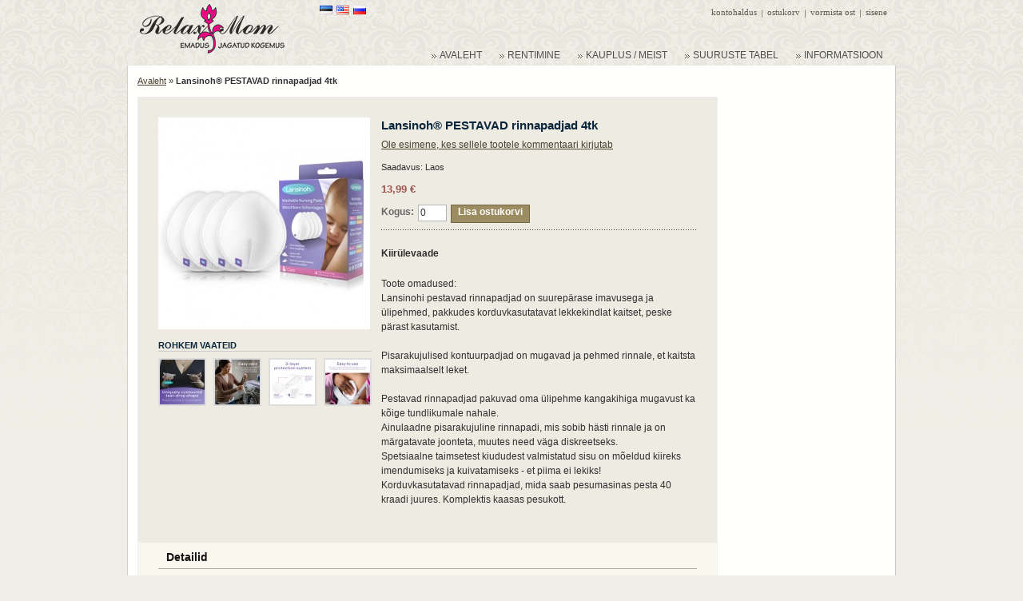

--- FILE ---
content_type: text/html; charset=UTF-8
request_url: https://relaxmom.ee/ee/lansinohr-pestavad-rinnapadjad-4tk.html
body_size: 7947
content:
<!DOCTYPE html PUBLIC "-//W3C//DTD XHTML 1.0 Strict//EN" "http://www.w3.org/TR/xhtml1/DTD/xhtml1-strict.dtd">
<html xmlns="http://www.w3.org/1999/xhtml" xml:lang="et" lang="et">
<head><meta http-equiv="X-UA-Compatible" content="IE=8" />
    <meta http-equiv="Content-Type" content="application/xhtml+xml; charset=UTF-8" />
<title>LANSINOH® PESTAVAD rinnapadjad 4tk  - pesu- ja kehahooldustooted emmedele (Turvalised makseviisid PayPal, Swedbank, SEB, saatmine kõikjale Euroopasse!) - Relaxmom</title>
<meta name="description" content="Lansinohi pestavates rinnapatjades kasutatakse lekke eest kaitsmiseks kolmekihilist kaitsetehnoloogiat: 
1) pehme pinnaga kiht, mis tagab ka ülitundlikkuse ka kõige tundlikumale nahale.
 2) ainulaadne absorbeeriv segu bambuskiududega südamikus kiireks i" />
<meta name="keywords" content="LANSINOH® PESTAVAD rinnapadjad 4tk" />
<meta name="robots" content="INDEX,FOLLOW" />
<link rel="icon" href="https://relaxmom.ee/skin/frontend/default/default/favicon.ico" type="image/x-icon" />
<link rel="shortcut icon" href="https://relaxmom.ee/skin/frontend/default/default/favicon.ico" type="image/x-icon" />
<!--[if lt IE 7]>
<script type="text/javascript">
//<![CDATA[
    var BLANK_URL = 'https://relaxmom.ee/js/blank.html';
    var BLANK_IMG = 'https://relaxmom.ee/js/spacer.gif';
//]]>
</script>
<![endif]-->
<link rel="stylesheet" type="text/css" href="https://relaxmom.ee/media/css_secure/55e777dc23340f29a68b4dd62deb5428.css" />
<link rel="stylesheet" type="text/css" href="https://relaxmom.ee/media/css_secure/7ab2e976b3787034042fe4fde7e93a65.css" media="all" />
<link rel="stylesheet" type="text/css" href="https://relaxmom.ee/media/css_secure/f87c436dbd581aafd48ef38fbd680510.css" media="print" />
<script type="text/javascript" src="https://relaxmom.ee/js/prototype/prototype.js"></script>
<script type="text/javascript" src="https://relaxmom.ee/js/lib/ccard.js"></script>
<script type="text/javascript" src="https://relaxmom.ee/js/prototype/validation.js"></script>
<script type="text/javascript" src="https://relaxmom.ee/js/scriptaculous/builder.js"></script>
<script type="text/javascript" src="https://relaxmom.ee/js/scriptaculous/effects.js"></script>
<script type="text/javascript" src="https://relaxmom.ee/js/scriptaculous/dragdrop.js"></script>
<script type="text/javascript" src="https://relaxmom.ee/js/scriptaculous/controls.js"></script>
<script type="text/javascript" src="https://relaxmom.ee/js/scriptaculous/slider.js"></script>
<script type="text/javascript" src="https://relaxmom.ee/js/varien/js.js"></script>
<script type="text/javascript" src="https://relaxmom.ee/js/varien/form.js"></script>
<script type="text/javascript" src="https://relaxmom.ee/js/varien/menu.js"></script>
<script type="text/javascript" src="https://relaxmom.ee/js/mage/translate.js"></script>
<script type="text/javascript" src="https://relaxmom.ee/js/mage/cookies.js"></script>
<script type="text/javascript" src="https://relaxmom.ee/js/eabi_js/eabi_banklink.js"></script>
<script type="text/javascript" src="https://relaxmom.ee/js/varien/product.js"></script>
<script type="text/javascript" src="https://relaxmom.ee/js/calendar/calendar.js"></script>
<script type="text/javascript" src="https://relaxmom.ee/js/calendar/calendar-setup.js"></script>
<script type="text/javascript" src="https://relaxmom.ee/skin/frontend/base/default/js/et_advancedcompare/noreload.js"></script>
<script type="text/javascript" src="https://relaxmom.ee/skin/frontend/default/default/js/easyslide.js"></script>
<script type="text/javascript" src="https://relaxmom.ee/skin/frontend/base/default/ig_lightbox2/js/jquery-1.6.2.min.js"></script>
<script type="text/javascript" src="https://relaxmom.ee/skin/frontend/base/default/ig_lightbox2/prettyphoto/js/jquery.prettyPhoto.js"></script>
<link href="https://relaxmom.ee/ee/rss/catalog/new/store_id/1/" title="Uued tooted" rel="alternate" type="application/rss+xml" />
<link rel="canonical" href="https://relaxmom.ee/ee/lansinohr-pestavad-rinnapadjad-4tk.html" />
<!--[if lt IE 8]>
<link rel="stylesheet" type="text/css" href="https://relaxmom.ee/media/css_secure/3a0bcb67ee16b9a0adea693056f499ae.css" media="all" />
<![endif]-->
<!--[if lt IE 7]>
<script type="text/javascript" src="https://relaxmom.ee/js/lib/ds-sleight.js"></script>
<script type="text/javascript" src="https://relaxmom.ee/skin/frontend/base/default/js/ie6.js"></script>
<![endif]-->

<script type="text/javascript">
//<![CDATA[
Mage.Cookies.path     = '/';
Mage.Cookies.domain   = '.relaxmom.ee';
//]]>
</script>

<!-- BEGIN GOOGLE ANALYTICS CODE -->
<script type="text/javascript">
//<![CDATA[
            (function() {
                var ga = document.createElement('script'); ga.type = 'text/javascript'; ga.async = true;ga.src = 'https://ssl.google-analytics.com/ga.js';
                var s = document.getElementsByTagName('script')[0]; s.parentNode.insertBefore(ga, s);
            })();
            var _gaq = _gaq || [];

            _gaq.push(["_setAccount", "UA-746445-15"], ["_trackPageview","/ee/lansinohr-pestavad-rinnapadjad-4tk.html"]);


            if(Ajax.Responders){
                Ajax.Responders.register({
                  onComplete: function(response){
                    if(!response.url.include("progress") && !response.url.include("getAdditional")){
                        if(response.url.include("saveOrder")){
                            _gaq.push(["_trackPageview", "/ee/lansinohr-pestavad-rinnapadjad-4tk.html"+ "/opc-review-placeOrderClicked"]);
                        }else if(accordion.currentSection){
                            _gaq.push(["_trackPageview", "/ee/lansinohr-pestavad-rinnapadjad-4tk.html/"+ accordion.currentSection]);
                        }
                    }
                  }
                });
            }

//]]>
</script>

<!-- END GOOGLE ANALYTICS CODE -->
<script type="text/javascript">//<![CDATA[
        var Translator = new Translate({"Please select an option.":"Palun tee valik","This is a required field.":"See v\u00e4li on kohustuslik.","Please enter a valid number in this field.":"Palun sisesta sellele v\u00e4ljale kehtiv number","Please use letters only (a-z or A-Z) in this field.":"Palun kasuta siin v\u00e4ljas ainult (a-z v\u00f5i A-Z) t\u00e4hti.","Please use only letters (a-z), numbers (0-9) or underscore(_) in this field, first character should be a letter.":"Palun kasutage sellel v\u00e4ljal ainult t\u00e4hti (a-z), numbreid (0-9) v\u00f5i alakriipsu(_), esimene m\u00e4rk peab olema t\u00e4ht.","Please enter a valid phone number. For example (123) 456-7890 or 123-456-7890.":"Palun sisesta kehtiv telefoni number.","Please enter a valid date.":"Palun sisesta korrektne kuup\u00e4ev.","Please enter a valid email address. For example johndoe@domain.com.":"Palun sisesta kehtiv e-kirja aadress. N\u00e4iteks: tiittamm@domeeninimi.ee","Please enter 6 or more characters. Leading or trailing spaces will be ignored.":"Palus sisesta 6 v\u00f5i enam t\u00e4hem\u00e4rki. T\u00fchikuid alguses v\u00f5i l\u00f5pus ignoreeritakse","Please make sure your passwords match.":"Palun taga et salas\u00f5nad \u00fchtivad","Please enter a valid URL. For example http:\/\/www.example.com or www.example.com":"Palun sisesta kehtiv URL. N\u00e4iteks http:\/\/www.domeeninimi.ee","Please enter a valid social security number. For example 123-45-6789.":"Palun sisesta kehtiv sotsiaalkindlustuse number","Please enter a valid zip code. For example 90602 or 90602-1234.":"Palun sisesta kehtiv postiindeks.","Please enter a valid zip code.":"Palun sisesta korrektne postiindeks.","Please use this date format: dd\/mm\/yyyy. For example 17\/03\/2006 for the 17th of March, 2006.":"Palun kasutage seda kuup\u00e4eva formaati: pp\/kk\/aaaa. N\u00e4iteks 26\/05\/2008.","Please enter a valid $ amount. For example $100.00.":"Palun sisesta kehtiv kr summa. N\u00e4iteks 100 kr.","Please select one of the above options.":"Palun tee \u00fcks valikutest \u00fclalpool","Please select one of the options.":"Palun vali \u00fcks","Please select State\/Province.":"Palun vali maakond","Please enter a number greater than 0 in this field.":"Palun sisesta siia 0-st suurem number","Please enter a valid credit card number.":"Palun sisesta kehtiv krediitkaardi number","Please wait, loading...":"Palun oota, laen...","Complete":"T\u00e4idetud","Add Products":"Lisa toode","Please choose to register or to checkout as a guest":"Palun valige kas registreerida v\u00f5i vormistada ost k\u00fclalisena","Please specify payment method.":"Palun m\u00e4\u00e4rake makseviis."});
        //]]></script></head>
<body class=" catalog-product-view catalog-product-view product-lansinohr-pestavad-rinnapadjad-4tk">
<div class="wrapper">
        <noscript>
        <div class="noscript">
            <div class="noscript-inner">
                <p>We detected that your JavaScript seem to be disabled.</p>
                <p>You must have JavaScript enabled in your browser to utilize the functionality of this website.</p>
            </div>
        </div>
    </noscript>
    <div class="page">
        <div class="header-container">
    <div class="header">
        <div class="header-top">

                         <a class="logo" href="https://relaxmom.ee/ee/"><img src="https://relaxmom.ee/skin/frontend/default/a044/images/logo.gif" alt="Relaxmom Logo" /></a>
                        <p class="no-display"><a href="#main"><strong>Skip to Main Content &raquo;</strong></a></p>
	        <div class="quick-access"><p class="welcome-message"> </p><div class="shop-access"><ul class="links">
                        <li class="first" ><a href="https://relaxmom.ee/ee/customer/account/" title="Kontohaldus" class="my-account" rel="nofollow">Kontohaldus</a></li>
                                                                <li ><a href="https://relaxmom.ee/ee/checkout/cart/" title="Ostukorv" class="top-link-cart">Ostukorv</a></li>
                                <li ><a href="https://relaxmom.ee/ee/checkout/" title="Vormista ost" class="top-link-checkout">Vormista ost</a></li>
                                <li class=" last" ><a href="https://relaxmom.ee/ee/customer/account/login/referer/aHR0cHM6Ly9yZWxheG1vbS5lZS9lZS9sYW5zaW5vaHItcGVzdGF2YWQtcmlubmFwYWRqYWQtNHRrLmh0bWw_X19fU0lEPVU,/" title="Sisene" class="my-login" rel="nofollow">Sisene</a></li>
            </ul>
</div></div>
	            <div class="form-language" id="easyflags">
                                <a href="https://relaxmom.ee/ee/lansinohr-pestavad-rinnapadjad-4tk.html?___from_store=ee">
                <img src="https://relaxmom.ee/media/easyflags/stores/1/ee.gif" alt="Eesti Relaxmom"/>
            </a>
                                <a href="https://relaxmom.ee/en/lansinohr-pestavad-rinnapadjad-4tk.html?___from_store=ee">
                <img src="https://relaxmom.ee/media/easyflags/stores/4/us.gif" alt="English"/>
            </a>
                                <a href="https://relaxmom.ee/ru/lansinohr-pestavad-rinnapadjad-4tk.html?___from_store=ee">
                <img src="https://relaxmom.ee/media/easyflags/stores/3/ru.gif" alt="Russian"/>
            </a>
            </div>
 	        
			

<div class="nav-container">
    <div class="header-nav">
        <ul id="nav">
            <li class="level0 first nav-home"><a href="https://relaxmom.ee/ee/"><span>Avaleht</span></a></li>
            <li class="level0 nav-1 parent"><a href="https://relaxmom.ee/ee/beebikaalu-laenutus.html"><span>RENTIMINE</span></a></li>
<li class="level0 nav-2 parent"><a href="https://relaxmom.ee/ee/aboutus"><span>KAUPLUS / MEIST</span></a></li>
<li class="level0 nav-3 parent"><a href="https://relaxmom.ee/ee/size"><span>SUURUSTE TABEL</span></a></li>
<li class="nav-contacts last"><a href="https://relaxmom.ee/ee/info"><span>INFORMATSIOON</span></a></li>        </ul>
    </div>
</div>
<script type="text/javascript">
    document.observe("dom:loaded", function() {
        mainNav("nav-sidebox", {"show_delay":"100","hide_delay":"100"});
    });
</script>
	        
            <div class="clearer"></div>
                        
        </div>
    </div>
</div>

        <div class="main-container col2-right-layout">
            <div class="main col-2-right-layout">
                <div class="breadcrumbs">
    <ul>
            <li class="home">
                    <a href="https://relaxmom.ee/ee/" title="Mine avalehele">Avaleht</a>
                                <span>&raquo; </span>
                    </li>
            <li class="product">
                    <strong>Lansinoh® PESTAVAD rinnapadjad 4tk</strong>
                            </li>
    </ul>
</div>
                                <div id="main" class="col-main">
                                        
<!-- MSEMANTIC 1.2.6.5 begin -->

<div xmlns="http://www.w3.org/1999/xhtml"  xmlns:rdf="http://www.w3.org/1999/02/22-rdf-syntax-ns#" xmlns:rdfs="http://www.w3.org/2000/01/rdf-schema#" xmlns:xsd="http://www.w3.org/2001/XMLSchema#" xmlns:dc="http://purl.org/dc/elements/1.1/" xmlns:owl="http://www.w3.org/2002/07/owl#" xmlns:vcard="http://www.w3.org/2006/vcard/ns#" xmlns:gr="http://purl.org/goodrelations/v1#" xmlns:product="http://search.yahoo.com/searchmonkey/product/" xmlns:v="http://rdf.data-vocabulary.org/#" xmlns:foaf="http://xmlns.com/foaf/0.1/" xmlns:media="http://search.yahoo.com/searchmonkey/media/">
<div typeof="gr:Offering" about="https://relaxmom.ee/ee/lansinohr-pestavad-rinnapadjad-4tk.html#offering">
<div rev="gr:offers" resource="https://relaxmom.ee/ee/#businessEntity"></div>
<div rel="foaf:page" resource=""></div>
<div property="gr:validFrom" content="2026-01-24T00:00:00+02:00" datatype="xsd:dateTime"></div>
<div property="gr:validThrough" content="2026-04-24T20:13:10+02:00" datatype="xsd:dateTime"></div>
<div rel="gr:hasBusinessFunction" resource="http://purl.org/goodrelations/v1#Sell"></div>
<div rel="gr:hasPriceSpecification">
<div typeof="gr:UnitPriceSpecification" about="https://relaxmom.ee/ee/lansinohr-pestavad-rinnapadjad-4tk.html#UnitPriceSpecification_8106">
<div property="gr:valueAddedTaxIncluded" content="true" datatype="xsd:boolean"></div>
<div property="gr:hasCurrencyValue" content="13.99" datatype="xsd:float"></div>
<div property="gr:hasCurrency" content="EUR" datatype="xsd:string"></div>
<div property="gr:hasUnitOfMeasurement" content="C62" datatype="xsd:string"></div>
<div property="gr:validFrom" content="2026-01-24T20:13:10+02:00" datatype="xsd:dateTime"></div>
<div property="gr:validThrough" content="2026-04-24T20:13:10+02:00" datatype="xsd:dateTime"></div>
</div>
</div>
<div rel="gr:availableAtOrFrom" resource="https://relaxmom.ee/ee/#shop"></div>
<div rel="gr:includesObject">
<div typeof="gr:TypeAndQuantityNode" about="https://relaxmom.ee/ee/lansinohr-pestavad-rinnapadjad-4tk.html#TypeAndQuantityNode_8106">
<div property="gr:amountOfThisGood" content="1.0" datatype="xsd:float"></div>
<div property="gr:hasUnitOfMeasurement" content="C62" datatype="xsd:string"></div>
<div rel="gr:typeOfGood">
<div typeof="gr:SomeItems" about="https://relaxmom.ee/ee/lansinohr-pestavad-rinnapadjad-4tk.html#product_data">
<div property="gr:name" content="Lansinoh® PESTAVAD rinnapadjad 4tk" xml:lang="et"></div>
<div property="gr:description" content="Lansinohi pestavates rinnapatjades kasutatakse lekke eest kaitsmiseks kolmekihilist kaitsetehnoloogiat:   1) pehme pinnaga kiht, mis tagab ka ülitundlikkuse ka kõige tundlikumale nahale.   2) ainulaadne absorbeeriv segu bambuskiududega südamikus kiireks imendumiseks ja kuivatamiseks.   3) veekindel välimine kiht, mis tagab kogu päeva kindluse.    Lihtne kasutada: asetage padjad rinnahoidja  sisse ülipehme võrgusilmaga pool naha vastu.  Pärast iga kasutamist vahetage märjad padjad ja peske masinaga. Parimate tulemuste saamiseks pange padjad pesukotti.    Kanga koostis: Esikülg: 100% polüester. Sees: 80% bambusviskoos, 20% polüester. Tagakülg: 100% polüester koos TPU-ga." xml:lang="et"></div>
<div property="gr:hasStockKeepingUnit" content="Art.LANSINOH® PESTAVAD rinnapadjad 4tk" datatype="xsd:string"></div>
<div property="gr:category" content="Default Category" xml:lang="et"></div>
<div property="gr:category" content="Keha ja rinnahooldus" xml:lang="et"></div>
<div property="gr:category" content="Keha ja rinnahooldus/Rinnahooldus" xml:lang="et"></div>
<div property="gr:category" content="Keha ja rinnahooldus/Kehahooldus" xml:lang="et"></div>
<div property="gr:category" content="LANSINOH TOOTED" xml:lang="et"></div>
<div rel="foaf:depiction" resource="https://relaxmom.ee/media/catalog/product/cache/1/image/265x/9df78eab33525d08d6e5fb8d27136e95/p/e/pestavad_3.jpg"></div>
</div>
</div>
</div>
</div>
<div property="gr:eligibleRegions" content="AT" datatype="xsd:string"></div>
<div property="gr:eligibleRegions" content="BE" datatype="xsd:string"></div>
<div property="gr:eligibleRegions" content="BG" datatype="xsd:string"></div>
<div property="gr:eligibleRegions" content="EE" datatype="xsd:string"></div>
<div property="gr:eligibleRegions" content="ES" datatype="xsd:string"></div>
<div property="gr:eligibleRegions" content="NL" datatype="xsd:string"></div>
<div property="gr:eligibleRegions" content="IE" datatype="xsd:string"></div>
<div property="gr:eligibleRegions" content="IS" datatype="xsd:string"></div>
<div property="gr:eligibleRegions" content="IT" datatype="xsd:string"></div>
<div property="gr:eligibleRegions" content="GR" datatype="xsd:string"></div>
<div property="gr:eligibleRegions" content="CY" datatype="xsd:string"></div>
<div property="gr:eligibleRegions" content="LT" datatype="xsd:string"></div>
<div property="gr:eligibleRegions" content="LU" datatype="xsd:string"></div>
<div property="gr:eligibleRegions" content="LV" datatype="xsd:string"></div>
<div property="gr:eligibleRegions" content="MT" datatype="xsd:string"></div>
<div property="gr:eligibleRegions" content="NO" datatype="xsd:string"></div>
<div property="gr:eligibleRegions" content="PL" datatype="xsd:string"></div>
<div property="gr:eligibleRegions" content="PT" datatype="xsd:string"></div>
<div property="gr:eligibleRegions" content="FR" datatype="xsd:string"></div>
<div property="gr:eligibleRegions" content="SE" datatype="xsd:string"></div>
<div property="gr:eligibleRegions" content="RO" datatype="xsd:string"></div>
<div property="gr:eligibleRegions" content="DE" datatype="xsd:string"></div>
<div property="gr:eligibleRegions" content="SK" datatype="xsd:string"></div>
<div property="gr:eligibleRegions" content="SI" datatype="xsd:string"></div>
<div property="gr:eligibleRegions" content="FI" datatype="xsd:string"></div>
<div property="gr:eligibleRegions" content="GB" datatype="xsd:string"></div>
<div property="gr:eligibleRegions" content="DK" datatype="xsd:string"></div>
<div property="gr:eligibleRegions" content="CZ" datatype="xsd:string"></div>
<div property="gr:eligibleRegions" content="HU" datatype="xsd:string"></div>
<div rel="gr:acceptedPaymentMethods" resource="http://purl.org/goodrelations/v1#MasterCard"></div>
<div rel="gr:acceptedPaymentMethods" resource="http://purl.org/goodrelations/v1#VISA"></div>
<div rel="gr:acceptedPaymentMethods" resource="http://purl.org/goodrelations/v1#Cash"></div>
<div rel="gr:acceptedPaymentMethods" resource="http://purl.org/goodrelations/v1#PayPal"></div>
<div rel="gr:acceptedPaymentMethods" resource="http://purl.org/goodrelations/v1#ByBankTransferInAdvance"></div>
<div rel="gr:acceptedPaymentMethods" resource="http://purl.org/goodrelations/v1#ByInvoice"></div>
<div rel="gr:availableDeliveryMethods" resource="http://purl.org/goodrelations/v1#DeliveryModePickUp"></div>

<div rel="gr:hasInventoryLevel">
	<div typeof="gr:QuantitativeValue">
    	<div property="gr:hasMinValue" content="997" datatype="xsd:float"></div>
        <div property="gr:hasUnitOfMeasurement" datatype="xsd:string" content="C62"></div>
	</div>
</div><div property="gr:name" content="Lansinoh® PESTAVAD rinnapadjad 4tk" xml:lang="et"></div>
<div property="gr:description" content="Lansinohi pestavates rinnapatjades kasutatakse lekke eest kaitsmiseks kolmekihilist kaitsetehnoloogiat:   1) pehme pinnaga kiht, mis tagab ka ülitundlikkuse ka kõige tundlikumale nahale.   2) ainulaadne absorbeeriv segu bambuskiududega südamikus kiireks imendumiseks ja kuivatamiseks.   3) veekindel välimine kiht, mis tagab kogu päeva kindluse.    Lihtne kasutada: asetage padjad rinnahoidja  sisse ülipehme võrgusilmaga pool naha vastu.  Pärast iga kasutamist vahetage märjad padjad ja peske masinaga. Parimate tulemuste saamiseks pange padjad pesukotti.    Kanga koostis: Esikülg: 100% polüester. Sees: 80% bambusviskoos, 20% polüester. Tagakülg: 100% polüester koos TPU-ga." xml:lang="et"></div>

		<div rel="foaf:maker" resource="urn:goodrelations_shop_extensions:msemantic:v1.2.6.5"></div><!-- no review available --></div>
</div>

<!-- MSEMANTIC end. http://www.msemantic.com -->
<script type="text/javascript">
    var optionsPrice = new Product.OptionsPrice([]);
</script>
<div id="messages_product_view"></div>
<div class="product-view">
    <div class="product-essential">
    <form action="https://relaxmom.ee/ee/checkout/cart/add/uenc/aHR0cHM6Ly9yZWxheG1vbS5lZS9lZS9sYW5zaW5vaHItcGVzdGF2YWQtcmlubmFwYWRqYWQtNHRrLmh0bWw_X19fU0lEPVU,/product/8106/" method="post" id="product_addtocart_form">

        <div class="no-display">
            <input type="hidden" name="product" value="8106" />
            <input type="hidden" name="related_product" id="related-products-field" value="" />
        </div>

        <div class="product-shop">
            <div class="product-name">
                <h1>Lansinoh® PESTAVAD rinnapadjad 4tk</h1>
            </div>

            
            

     <p class="no-rating"><a  href="https://relaxmom.ee/ee/review/product/list/id/8106/#review-form" rel="nofollow">Ole esimene, kes sellele tootele kommentaari kirjutab</a></p>



            <!-- Check whether the plugin is enabled -->

<!-- AddThis Button BEGIN -->

<!-- AddThis API Config -->

<script type='text/javascript'>
var addthis_product = 'mag-1.0.1';
var addthis_config 	= {
pubid : 'unknown'

}
</script>
<!-- AddThis API Config END -->
<div class="addthis_toolbox addthis_default_style " >
<a class="addthis_button_preferred_1"></a>
<a class="addthis_button_preferred_2"></a>
<a class="addthis_button_preferred_3"></a>
<a class="addthis_button_preferred_4"></a>
<a class="addthis_button_compact"></a>
<a class="addthis_counter addthis_bubble_style"></a>
</div>
<script type="text/javascript" src="https://s7.addthis.com/js/300/addthis_widget.js"></script>
<!-- AddThis Button END -->
<style>
#at3win #at3winheader h3 {
	text-align:left !important;
}
</style>            
    <p class="availability in-stock">Saadavus: <span>Laos</span></p>


                
    <div class="price-box">
                                                            <span class="regular-price" id="product-price-8106">
                                            <span class="price">13,99 €</span>                                    </span>
                        
        </div>

            
            
                            <div class="add-to-box">
                                                <div class="add-to-cart">
                <label for="qty"> Kogus:</label>
        <input type="text" name="qty" id="qty" maxlength="12" value="0" title="Kogus" class="input-text qty" />
                <button type="button" title="Lisa ostukorvi" class="button btn-cart" onclick="productAddToCartForm.submit(this)"><span><span>Lisa ostukorvi</span></span></button>
            </div>
                                                                

<ul class="add-to-links">
</ul>                </div>
                			
            <div class="divider"></div>

            		<div class="short-description">
	                <div class="h4">Kiirülevaade</div>
	                <div class="short-description">Toote omadused:<br />
Lansinohi pestavad rinnapadjad on suurepärase imavusega ja ülipehmed, pakkudes korduvkasutatavat lekkekindlat kaitset, peske pärast kasutamist.<br />
<br />
Pisarakujulised kontuurpadjad on mugavad ja pehmed rinnale, et kaitsta maksimaalselt leket.<br />
<br />
Pestavad rinnapadjad pakuvad oma ülipehme kangakihiga mugavust ka kõige tundlikumale nahale.<br />
Ainulaadne pisarakujuline rinnapadi, mis sobib hästi rinnale ja on märgatavate joonteta, muutes need väga diskreetseks.<br />
Spetsiaalne taimsetest kiududest valmistatud sisu on mõeldud  kiireks imendumiseks ja kuivatamiseks - et piima ei lekiks!<br />
Korduvkasutatavad rinnapadjad, mida saab pesumasinas pesta 40 kraadi juures. Komplektis kaasas pesukott.<br />
</div>
                </div>
            
            
            
        </div>
        <div class="product-img-box">
            <p class="product-image">
	<a class="ig_lightbox2" rel="ig_lightbox2[gal]" href="https://relaxmom.ee/media/catalog/product/cache/1/image/9df78eab33525d08d6e5fb8d27136e95/p/e/pestavad_3.jpg" title="">
		<img
			id="image"
			src="https://relaxmom.ee/media/catalog/product/cache/1/image/265x265/9df78eab33525d08d6e5fb8d27136e95/p/e/pestavad_3.jpg"
			alt="Lansinoh® PESTAVAD rinnapadjad 4tk"
			title="Lansinoh® PESTAVAD rinnapadjad 4tk"
		/>
	</a>
</p>

<div class="more-views">
    <h2>Rohkem vaateid</h2>
    <ul>
                <li>
            <a class="ig_lightbox2" rel="ig_lightbox2[gal]" href="https://relaxmom.ee/media/catalog/product/cache/1/thumbnail/9df78eab33525d08d6e5fb8d27136e95/p/e/pestavad3_2.jpg" title="">
				<img src="https://relaxmom.ee/media/catalog/product/cache/1/thumbnail/56x56/9df78eab33525d08d6e5fb8d27136e95/p/e/pestavad3_2.jpg" alt="" />
			</a>
        </li>
                    <li>
            <a class="ig_lightbox2" rel="ig_lightbox2[gal]" href="https://relaxmom.ee/media/catalog/product/cache/1/thumbnail/9df78eab33525d08d6e5fb8d27136e95/p/e/pestavad4.jpg" title="">
				<img src="https://relaxmom.ee/media/catalog/product/cache/1/thumbnail/56x56/9df78eab33525d08d6e5fb8d27136e95/p/e/pestavad4.jpg" alt="" />
			</a>
        </li>
                <li>
            <a class="ig_lightbox2" rel="ig_lightbox2[gal]" href="https://relaxmom.ee/media/catalog/product/cache/1/thumbnail/9df78eab33525d08d6e5fb8d27136e95/p/e/pestavad1_2.jpg" title="">
				<img src="https://relaxmom.ee/media/catalog/product/cache/1/thumbnail/56x56/9df78eab33525d08d6e5fb8d27136e95/p/e/pestavad1_2.jpg" alt="" />
			</a>
        </li>
                <li>
            <a class="ig_lightbox2" rel="ig_lightbox2[gal]" href="https://relaxmom.ee/media/catalog/product/cache/1/thumbnail/9df78eab33525d08d6e5fb8d27136e95/p/e/pestavad5.jpg" title="">
				<img src="https://relaxmom.ee/media/catalog/product/cache/1/thumbnail/56x56/9df78eab33525d08d6e5fb8d27136e95/p/e/pestavad5.jpg" alt="" />
			</a>
        </li>
        </ul>
</div>
<script type="text/javascript">
//<![CDATA[
jQuery("a[rel^='ig_lightbox2']").prettyPhoto({"animation_speed":"fast","slideshow":5000,"autoplay_slideshow":0,"opacity":0.8,"show_title":1,"allow_resize":1,"counter_separator_label":"\/","theme":"pp_default","horizontal_padding":20,"hideflash":0,"modal":0,"deeplinking":1,"overlay_gallery":1,"keyboard_shortcuts":0,"ie6_fallback":1,"social_tools":""});
//]]>
</script>
        </div>
        <div class="clearer"></div>
            </form>
    <script type="text/javascript">
    //<![CDATA[
            var productAddToCartForm = new VarienForm('product_addtocart_form');
            productAddToCartForm.submit = function(button, url) {
            if (this.validator.validate()) {
                var form = this.form;
                var oldUrl = form.action;

                if (url) {
                   form.action = url;
                }
                var e = null;
                try {
                     this.form.submit();
                } catch (e) {
                }
                this.form.action = oldUrl;
                if (e) {
                    throw e;
                }

                if (button && button != 'undefined') {
                    button.disabled = true;
                }
            }
        }.bind(productAddToCartForm);

        productAddToCartForm.submitLight = function(button, url){
            if(this.validator) {
                var nv = Validation.methods;
                delete Validation.methods['required-entry'];
                delete Validation.methods['validate-one-required'];
                delete Validation.methods['validate-one-required-by-name'];
                if (this.validator.validate()) {
                    if (url) {
                        this.form.action = url;
                    }
                    this.form.submit();
                 }
                Object.extend(Validation.methods, nv);
            }
        }.bind(productAddToCartForm);
    //]]>
    </script>
    </div>

    <div class="product-collateral">
                    <div class="box-collateral box-description">
                                    <div class="h2">Detailid</div>
    <div class="std">
        Lansinohi pestavates rinnapatjades kasutatakse lekke eest kaitsmiseks kolmekihilist kaitsetehnoloogiat: 
1) pehme pinnaga kiht, mis tagab ka ülitundlikkuse ka kõige tundlikumale nahale.
 2) ainulaadne absorbeeriv segu bambuskiududega südamikus kiireks imendumiseks ja kuivatamiseks.
 3) veekindel välimine kiht, mis tagab kogu päeva kindluse.

Lihtne kasutada: asetage padjad rinnahoidja  sisse ülipehme võrgusilmaga pool naha vastu.
Pärast iga kasutamist vahetage märjad padjad ja peske masinaga. Parimate tulemuste saamiseks pange padjad pesukotti.

Kanga koostis: Esikülg: 100% polüester. Sees: 80% bambusviskoos, 20% polüester. Tagakülg: 100% polüester koos TPU-ga.    </div>
            </div>
                            <div class="box-collateral box-tags">
    <div class="h2">Toote märksõnad</div>
            <form id="addTagForm" action="https://relaxmom.ee/ee/tag/index/save/product/8106/uenc/aHR0cHM6Ly9yZWxheG1vbS5lZS9lZS9sYW5zaW5vaHItcGVzdGF2YWQtcmlubmFwYWRqYWQtNHRrLmh0bWw,/" method="get">
        <div class="form-add">
            <label for="productTagName">Lisa oma märksõnu</label>
            <div class="input-box">
                <input type="text" class="input-text required-entry" name="productTagName" id="productTagName" />
            </div>
            <button type="button" title="Lisa märksõnu" class="button" onclick="submitTagForm()">
                <span>
                    <span>Lisa märksõnu</span>
                </span>
            </button>
        </div>
    </form>
    <p class="note">Kasutage tühikuid märksõnade eraldamiseks. Kasutada ülakoma (') fraaside jaoks.</p>
    <script type="text/javascript">
    //<![CDATA[
        var addTagFormJs = new VarienForm('addTagForm');
        function submitTagForm(){
            if(addTagFormJs.validator.validate()) {
                addTagFormJs.form.submit();
            }
        }
    //]]>
    </script>
</div>
    </div>
</div>
<script type="text/javascript">
    var lifetime = 3600;
    var expireAt = Mage.Cookies.expires;
    if (lifetime > 0) {
        expireAt = new Date();
        expireAt.setTime(expireAt.getTime() + lifetime * 1000);
    }
    Mage.Cookies.set('external_no_cache', 1, expireAt);
</script>
                </div>
                <div class="col-right sidebar">
</div>
            </div> 
        </div>
                <div class="footer-container">
    <div class="footer">
		<div class="f-right">
		    <div class="informational">        <ul>
          <li class="first"><a href="https://www.facebook.com/Relaxmom.ee" target="_blank"><img src="https://relaxmom.ee/skin/frontend/default/a044/images/media/facebook_button.gif" alt=""> /Relaxmom</a></li>
          <li><a href="https://relaxmom.ee/ee/catalogsearch/advanced/">Täpsem otsing</a></li>
          <li><a href="https://relaxmom.ee/ee/catalog/seo_sitemap/category">Sisukaart</a></li>
          <li class="last privacy"><em>Külastage ka: </em><a href="http://9kuud.ee/" target="_blank">9KUUD.ee</a>, <a href="https://pesamuna.ee/" target="_blank">PESAMUNA.ee</a></li>
</ul></div>
		    <p class="legality">&copy; Relaxmom.ee - kõik õigused kaitstud - info@relaxmom.ee</p>
		</div>
		<div class="clear"></div>
    </div>
</div>            </div>
</div>
</body>
</html>

--- FILE ---
content_type: application/javascript
request_url: https://relaxmom.ee/skin/frontend/base/default/js/et_advancedcompare/noreload.js
body_size: 1832
content:
//**
// * NOTICE OF LICENSE
// *
// * You may not sell, sub-license, rent or lease
// * any portion of the Software or Documentation to anyone.
// *
// * DISCLAIMER
// *
// * Do not edit or add to this file if you wish to upgrade to newer
// * versions in the future.
// *
// * @category   ET
// * @package    ET_AdvancedCompare
// * @copyright  Copyright (c) 2012 ET Web Solutions (http://etwebsolutions.com)
// * @contacts   support@etwebsolutions.com
// * @license    http://shop.etwebsolutions.com/etws-license-free-v1/   ETWS Free License (EFL1)
// */

var CompareNoReload = {

    compareAnimationCount: 0,

    compareRemoveFromListSilent: function(removeUrl)
    {
        new Ajax.Request(removeUrl, {
                onSuccess: function(response) {
                CompareNoReload.compareUpdateSidebarHtml(response.responseText);
                CompareNoReload.rescanForNewCompare();
            }
        });
    },

    compareClearList: function (clearUrl,textAlert)
    {
        new Ajax.Request(clearUrl, {
                onSuccess: function(response) {
                CompareNoReload.compareUpdateSidebarHtml(response.responseText);
                CompareNoReload.rescanForNewCompare();
                }
            });
    },


    compareAddToList: function (addUrl,id2Animate)
    {
        this.startAnimation(id2Animate);
        new Ajax.Request(addUrl, {
                onSuccess: function(response) {
                CompareNoReload.compareUpdateSidebarHtml(response.responseText);
                CompareNoReload.rescanForNewCompare();
            }
        });
    return false;
    },

    /*
    compareUpdateSidebar: function ()
    {
        if(typeof($("compareUpdateUrl")) !== 'undefined')
           new Ajax.Request($("compareUpdateUrl").value, {
              method: 'post',
              parameters: $('shipping-type').serialize(true),
              onSuccess: function(response) {
            this.getCompareSideBlock().update(response.responseText);
            this.rescanForNewCompare();
            }
        });
    },
    */

    compareUpdateSidebarHtml: function (updateText)
    {
        if(typeof(this.getCompareSideBlock()) != 'undefined'){
        //compareAnimationText=eval(updateText);
            this.getCompareSideBlock().replace(eval(updateText));
        }
    },


    startAnimation: function (id2Animate)
    {
        if(typeof(id2Animate)!= 'undefined') {
        if((typeof(this.getCompareSideBlock()) != 'undefined')&($(id2Animate) != null)) {

            var xy=this.getCompareSideBlock().cumulativeOffset();
            var dmnsns = this.getCompareSideBlock().getDimensions();
            var endPosition={
                top    :xy[1]+dmnsns.height-5-22,
                left    :xy[0]+dmnsns.width-5-79,
                width    :79,
                height    :22
                };
            var animatedSteps=10;
            var animatedTime=0.75;
            var xy=$(id2Animate).cumulativeOffset();
            var dmnsns = $(id2Animate).getDimensions();

            var startPosition={
                top    :xy[1],
                left    :xy[0],
                width    :dmnsns.width,
                height    :dmnsns.height
                };

            var accelerationX=(endPosition.left-startPosition.left)*2/animatedSteps/animatedSteps;
            var accelerationY=(endPosition.top-startPosition.top)*2/animatedSteps/animatedSteps;

            if($('animated_div')==null)
                {
                $$('div.wrapper')[0].insert({bottom:'<div id="animated_div"></div>'});
                }
            
            $('animated_div').setStyle({
                    "position"    :"absolute",
                    "left"        :startPosition.left+"px",
                    "top"        :startPosition.top+'px',
                    "width"        :startPosition.width+'px',
                    "height"    :startPosition.height+'px',
                    "display"    :""
                    });
            $('animated_div').setOpacity(0.7);

            for(var i=0;i<animatedSteps;i++)
                {

                Element.setStyle.delay(animatedTime/animatedSteps*i, "animated_div",
                    {
                    "top"    :(startPosition.top+parseInt(accelerationY*i*i/2))+"px",
                    "left"    :(startPosition.left+parseInt(accelerationX*i*i/2))+"px",
                    "width"    :(startPosition.width-parseInt((startPosition.width-endPosition.width)/animatedSteps*i))+"px",
                    "height"    :(startPosition.height-parseInt((startPosition.height-endPosition.height)/animatedSteps*i))+"px"
                    });

                }

            Element.setStyle.delay(animatedTime/animatedSteps*(animatedSteps+1), "animated_div",
                {
                    "display"    :"none"
                });

                
            }
        }
    },

    compareAnimationMove: function()
    {
        new PeriodicalExecuter(function(pe) {
            this.compareAnimationCount++;
        }, 0.2);

    },


    rescanForNewCompare: function()
    {
        var allOldLinks=$$("a[href*=product_compare/add/product]");
        for (var i=0;i<allOldLinks.length;i++) {
           if(allOldLinks[i].readAttribute("oldlink")==null)
            {
            var tmpHref=allOldLinks[i].href;
            allOldLinks[i].href="#";
            allOldLinks[i].writeAttribute("oldlink",tmpHref);
            var fparent=this.findParentByCss(allOldLinks[i],"li.item");
            if (fparent==null) {
                fparent=this.findParentByCss(allOldLinks[i],"li");
            }
            if (fparent.id=="") {
                fparent.id="divforcomparing"+i;
            }

            var myString = new String(tmpHref)
            rExp = /\/add\//gi;
            tmpHref = myString.replace(rExp, "/silentadd/");

            allOldLinks[i]['onclick']=new Function("return CompareNoReload.compareAddToList('"+tmpHref+"','"+fparent.id+"')");
            }
        }

        var allOldLinks=$$("a[href*=product_compare/clear]");
        for (var i=0;i<allOldLinks.length;i++) {
            if(allOldLinks[i].readAttribute("oldlink")==null)
            {
            var tmpHref=allOldLinks[i].href;
            allOldLinks[i].writeAttribute("oldlink",tmpHref);

            var myString = new String(tmpHref)
            rExp = /\/clear\//gi;
            tmpHref = myString.replace(rExp, "/silentclear/");

            allOldLinks[i].href="javascript:CompareNoReload.compareClearList('"+tmpHref+"')";
            }
        }

        var allOldLinks=$$("a[href*=product_compare/remove]");
        for(var i=0;i<allOldLinks.length;i++) {
            if(allOldLinks[i].readAttribute("oldlink")==null)
            {
            var tmpHref=allOldLinks[i].href;
            allOldLinks[i].writeAttribute("oldlink",tmpHref);

            var myString = new String(tmpHref)
            rExp = /\/remove\//gi;
            tmpHref = myString.replace(rExp, "/silentremove/");

            allOldLinks[i].href="javascript:CompareNoReload.compareRemoveFromListSilent('"+tmpHref+"')";
            }
        }
    },


    findParentByCss: function(element,rule)
    {
        var el2ret=element.parentNode;
        if (el2ret.tagName=="body") {
            return null;
        }
        if (el2ret.tagName=="BODY") {
            return null;
        }
        if ($(el2ret).match(rule)) {
            return el2ret;
        } else {
            return this.findParentByCss(element.parentNode,rule);
        }
    },

    getCompareSideBlock: function ()
    {    //1.3.x.x
        if ($$("div.mini-compare-products").length>0) {
            return $$("div.mini-compare-products")[0];
        }
        //1.4+
        return $$("div.block-compare")[0];
    }
}



Event.observe(window, 'load', function()
{

//redefining click
    CompareNoReload.rescanForNewCompare();

if(CompareNoReload.getCompareSideBlock() == null) {
    if($$('div.col-left').length>0)$$('div.col-left')[0].insert({bottom:'<div class="block-compare"></div>'});
    else if($$('div.col-right').length>0)$$('div.col-right')[0].insert({bottom:'<div class="block-compare"></div>'});
    }
});                                      

--- FILE ---
content_type: application/javascript
request_url: https://relaxmom.ee/skin/frontend/default/default/js/easyslide.js
body_size: 2654
content:
/**
 * @author Bruno Bornsztein <bruno@missingmethod.com>
 * @copyright 2007 Curbly LLC
 * @package Glider
 * @license MIT
 * @url http://www.missingmethod.com/projects/glider/
 * @version 0.0.3
 * @dependencies prototype.js 1.5.1+, effects.js
 */
/*  Thanks to Andrew Dupont for refactoring help and code cleanup - http://andrewdupont.net/  */

Glider = Class.create();
Object.extend(Object.extend(Glider.prototype, Abstract.prototype), {
    initialize: function(wrapper, options){
        this.handStopped = false;
        this.animating = false;
        this.wrapper = $(wrapper);
        this.scroller = this.wrapper.down('div.scroller');
        this.contentDiv = this.scroller.down('div');
        this.current = $(this.contentDiv.children[0].id);
        this.sectionWidth = this.contentDiv.children[0].getWidth();
        this.slideRelations = {};

        this.options = Object.extend({
            effectType: 'mosaic',
            duration: 3.0,
            frequency: 3,
            eRows: Prototype.Browser.IE ? 3 : 6,
            eCols: Prototype.Browser.IE ? 6 : 12,
            eColor: '#FFFFFF'
        }, options || {});

        this.effects = {
            'scroll'        : this.scroll,
            'speedscroll'   : this.speedscroll,
            'fade'          : this.fade,
            'blend'         : this.blend,
            'mosaic'        : this.mosaic
        };

        this.sections = this.wrapper.getElementsBySelector('div.section');
        for (var i = 0; i < this.sections.length; i++) {
            var nextSibling = this.sections[i].nextSiblings()[0];
            if (nextSibling){
                this.slideRelations[this.sections[i].id] = nextSibling.id;
            } else {
                this.slideRelations[this.sections[i].id] = this.sections[0].id;
            }
            this.effects[this.options.effectType].bind(this)().prepare(this.sections[i], i);
        }

        this.events = {
            mouseover: this.pause.bind(this),
            mouseout: this.resume.bind(this)
        };

        this.addObservers();

        if (this.options.autoGlide) {
            this.start();
        } else {
            this.handStopped = true;
        }
    },

    scroll: function() {
        var glider = this;
        return {
            prepare: function(el, i) {
                if (i > 0) {
                    $(el).setStyle('left: ' + glider.sectionWidth + 'px;');
                } else {
                    glider.toggleControl($$('a[href="#' + el.id + '"]')[0]);
                }
            },
            animate: function(elementIdToShow, direction) {
                $(elementIdToShow).setStyle('left: ' + (direction === 'normal' ? glider.sectionWidth : -glider.sectionWidth) + 'px;');

                new Effect.Parallel([
                    new Effect.Move(elementIdToShow, {
                        sync: true,
                        x: 0,
                        y: 0,
                        mode: 'absolute'
                    }),
                    new Effect.Move(glider.current.id, {
                        sync: true,
                        x: direction === 'normal' ? -glider.sectionWidth : glider.sectionWidth,
                        y: 0,
                        mode: 'absolute'
                    })
                ], {
                    duration: glider.options.duration,
                    afterFinish: function() {
                        glider.setAnimating(false);
                    }.bind(glider)
                });

            }
        }
    },

    speedscroll: function() {
        var glider = this;
        return {
            prepare: function(el, i) {
                if (i > 0) {
                    $(el).setStyle('left: ' + glider.sectionWidth + 'px;');
                } else {
                    glider.toggleControl($$('a[href="#' + el.id + '"]')[0]);

                }
            },
            animate: function(elementIdToShow, direction) {
                $(elementIdToShow).setStyle('left: ' + (direction === 'normal' ? glider.sectionWidth : -glider.sectionWidth) + 'px;');
                $(elementIdToShow).setStyle({zIndex: 5});
                $(glider.current.id).setStyle({zIndex: 1});
                var currentId = glider.current.id;

                new Effect.Move(elementIdToShow, {
                    x: 0,
                    y: 0,
                    mode: 'absolute',
                    transition: Effect.Transitions.linear,
                    duration: glider.options.duration / 2,
                    afterFinish: function() {
                        moveCurrent.cancel();
                        $(currentId).setStyle('left: ' + (direction === 'normal' ? -glider.sectionWidth : glider.sectionWidth) + 'px;');
                        glider.setAnimating(false);
                    }
                });

                var moveCurrent = new Effect.Move(glider.current.id, {
                    x: direction === 'normal' ? -glider.sectionWidth : glider.sectionWidth,
                    y: 0,
                    mode: 'absolute',
                    transition: Effect.Transitions.linear,
                    duration: glider.options.duration
                });
            }
        }
    },

    fade: function() {
        var glider = this;
        return {
            prepare: function(el, i) {
                if (i > 0) {
                    el.setOpacity(0);
                    $(el).setStyle({ zIndex : '0' });
                } else {
                    glider.toggleControl($$('a[href="#' + el.id + '"]')[0]);
                    $(el).setStyle({ zIndex : '998' });
                    $$('.easyslidecontrolwr')[0].setStyle({ zIndex : '999' });
                }
            },
            animate: function(elementIdToShow, direction) {
                $(elementIdToShow).setStyle({ zIndex : '998' });
                $(glider.current.id).setStyle({ zIndex : '0' });

                new Effect.Opacity(glider.current.id, {
                duration: glider.options.duration,
                from: 1.0,
                to: 0.0,
                afterFinish: function() {
                    new Effect.Opacity(elementIdToShow, {
                        duration: glider.options.duration,
                        from: 0.0,
                        to: 1.0,
                        afterFinish: function() {
                            glider.setAnimating(false);
                        }.bind(glider)
                    });

                }.bind(glider)
            });
            }
        }
    },

    blend: function() {
        var glider = this;
        return {
            prepare: function(el, i) {
                if (i > 0) {
                    el.setOpacity(0);
                    $(el).setStyle({ zIndex : '0' });
                } else {
                    glider.toggleControl($$('a[href="#' + el.id + '"]')[0]);
                    $(el).setStyle({ zIndex : '998' });
                    $$('.easyslidecontrolwr')[0].setStyle({ zIndex : '999' });
                }
            },
            animate: function(elementIdToShow, direction) {
                $(elementIdToShow).setStyle({ zIndex : '998' });
                $(glider.current.id).setStyle({ zIndex : '0' });
                new Effect.Parallel([
                    new Effect.Opacity(glider.current.id, {
                        sync: true,
                        duration: glider.options.duration,
                        from: 1.0,
                        to: 0.0
                    }),
                    new Effect.Opacity(elementIdToShow, {
                        sync: true,
                        duration: glider.options.duration,
                        from: 0.0,
                        to: 1.0
                    })
                ], {
                    duration: glider.options.duration,
                    afterFinish: function() {
                        glider.setAnimating(false);
                    }.bind(glider)
                });
            }
        }
    },

    mosaic: function() {
        var glider = this;
        var delayedAppear = function(eSquare) {
            var opacity = Math.random();
            new Effect.Parallel([
                new Effect.Appear ( eSquare, {from: 0, to: opacity, duration: this.options.duration} ),
                new Effect.Appear ( eSquare, {from: opacity, to: 0, duration: this.options.duration/1.25} )
            ], {sync: false});
        };
        return {
            prepare: function(el, i) {
                if (i > 0) {
                    el.setStyle({ zIndex : 0 });
                    el.hide();
                } else {
                    el.setStyle({ zIndex : 999 });
                    glider.toggleControl($$('a[href="#' + el.id + '"]')[0]);
                }
                if (i == (glider.sections.length - 1)) {
                    glider.eSquares 	= [];
                    var elDimension	 	= el.getDimensions();
                    var elWidth  		= elDimension.width;
                    var elHeight 		= elDimension.height;

                    var sqWidth 		= elWidth / glider.options.eCols;
                    var sqHeight 		= elHeight / glider.options.eRows;

                    $R(0, glider.options.eCols-1).each(function(col) {
                        glider.eSquares[col] = [];
                        $R(0, glider.options.eRows-1).each(function(row) {
                            var sqLeft = col * sqWidth;
                            var sqTop  = row * sqHeight;
                            glider.eSquares[col][row] = new Element('div').setStyle({
                                opacity         : 0,
                                backgroundColor : glider.options.eColor,
                                position        : 'absolute',
                                zIndex          : 5,
                                left            : sqLeft + 'px',
                                top             : sqTop + 'px',
                                width           : sqWidth + 'px',
                                height          : sqHeight + 'px'
                            });

                            el.up('div').insert(glider.eSquares[col][row]);
                        }.bind(glider))
                    }.bind(glider));
                }
            },

            animate: function(elementIdToShow, direction) {
                $(elementIdToShow).setStyle({ zIndex : 999 });
                $(glider.current.id).setStyle({ zIndex : 0 });
                new Effect.Parallel([
                    new Effect.Fade(glider.current.id, {sync: true}),
                    new Effect.Appear(elementIdToShow, {sync: true})
                ], {
                    duration: glider.options.duration,
                    afterFinish: function() {
                        glider.setAnimating(false);
                    }.bind(glider)
                });
                $R(0, glider.options.eCols-1).each(function(col) {
                    $R(0, glider.options.eRows-1).each(function(row) {
                        var eSquare = glider.eSquares[col][row];
                        var delay = Math.random() * (glider.options.duration / 3) * 1000;
                        setTimeout(delayedAppear.bind(glider, eSquare), delay);
                    }.bind(this))
                }.bind(this));
            }
        }
    },

    setAnimating: function(flag) {
        this.animating = flag;
        if (flag) {
            $$('.easyslidecontrolwr')[0].addClassName('disabled');
        } else {
            $$('.easyslidecontrolwr')[0].removeClassName('disabled');
        }
    },

    addObservers: function(){
        this.wrapper.observe('mouseover', this.events.mouseover);
        this.wrapper.observe('mouseout', this.events.mouseout);

        var descriptions = this.wrapper.getElementsBySelector('div.sliderdescription');
        descriptions.invoke('observe', 'mouseover', this.makeActive);
        descriptions.invoke('observe', 'mouseout', this.makeInactive);

        //Nubmbers
        var controls = this.wrapper.getElementsBySelector('div.easyslidercontrol a.easyslidedirect');
        controls.invoke('observe', 'click', this.numClick.bind(this));

        //Arrows
        var stop = this.wrapper.getElementsBySelector('div.easyslidercontrol a.easyslidestop');
        stop.invoke('observe', 'click', this.stop.bind(this));

        var play = this.wrapper.getElementsBySelector('div.easyslidercontrol a.easyslideplay');
        play.invoke('observe', 'click', this.start.bind(this));

        var prev = this.wrapper.getElementsBySelector('div.easyslidercontrol a.easyslideprev');
        prev.invoke('observe', 'click', this.previous.bind(this));

        var next = this.wrapper.getElementsBySelector('div.easyslidercontrol a.easyslidenext');
        next.invoke('observe', 'click', this.next.bind(this));
    },

    numClick: function(event){
        var element = Event.findElement(event, 'a'); /*clicked link*/
        var nextElementId = element.href.split('#')[1];
        var direction = 'normal';
        for (var i in this.slideRelations) {
            if (i === this.current.id) {
                direction = 'normal';
                break;
            }
            if (i === nextElementId) {
                direction = 'reverse';
                break;
            }
        }
        this.animate(nextElementId, direction);
        Event.stop(event);
    },

    animate: function(elementIdToShow, direction){
        if (this.animating || this.current.id == elementIdToShow) {
            return;
        }
        this.setAnimating(true);
        this.toggleControl($$('a[href="#' + elementIdToShow + '"]')[0]);

        this.effects[this.options.effectType].bind(this)().animate(elementIdToShow, direction);

        this.current = $(elementIdToShow);
    },

    next: function(event){
        var nextMove = '';
        nextMove = this.slideRelations[this.current.id];
        this.animate(nextMove, 'normal');
        if (event) {
            Event.stop(event);
        }
    },

    previous: function(event){
        var prevMove = '';
        for (var i in this.slideRelations) {
            if (this.slideRelations[i] == this.current.id) {
                prevMove = i;
                break;
            }
        }
        this.animate(prevMove, 'reverse');
        if (event) {
            Event.stop(event);
        }
    },

    makeActive: function(event){
        var element = Event.findElement(event, 'div');
        element.addClassName('active');
    },

    makeInactive: function(event){
        var element = Event.findElement(event, 'div');
        element.removeClassName('active');
    },

    toggleControl: function(el){
        if (!el) return false;
        $$('.easyslidercontrol a').invoke('removeClassName', 'active');
        el.addClassName('active');
    },

    stop: function(event){
        this.handStopped = true;
        clearTimeout(this.timer);
        Event.stop(event);
    },

    start: function(event){
        this.handStopped = false;
        this.periodicallyUpdate();
        if (event) {
            Event.stop(event);
        }
    },

    pause: function(event){
        if (!this.handStopped) {
            clearTimeout(this.timer);
            this.timer = null;
        }
        Event.stop(event);
    },

    resume: function(event){
        if (!this.handStopped) {
            this.periodicallyUpdate();
        }
    },

    periodicallyUpdate: function(){
        if (this.timer != null) {
            clearTimeout(this.timer);
            this.next();
        }
        this.timer = setTimeout(this.periodicallyUpdate.bind(this), this.options.frequency * 1000);
    }
});